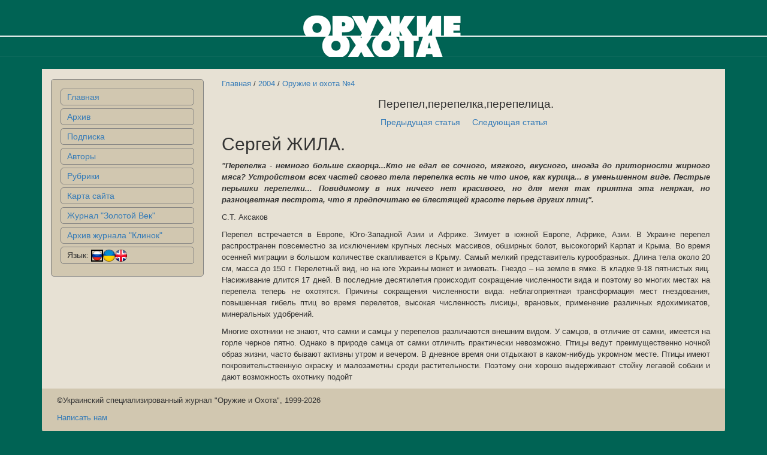

--- FILE ---
content_type: text/html; charset=UTF-8
request_url: https://zbroya.com.ua/article/view/947
body_size: 7230
content:
<!DOCTYPE html>
<html lang="ru">
<head>
    <meta charset="UTF-8">
    <meta http-equiv="X-UA-Compatible" content="IE=edge">
    <meta name="viewport" content="width=device-width, initial-scale=1">
        <title>Перепел,перепелка,перепелица.</title>
    <meta name="Keywords" content="украинский журнал об охоте,оружие,охота,оружие и охота,зброя та полювання,зброя,полювання,Перепел,перепелка,перепелица.,Оружие и охота №4">
<meta name="csrf-param" content="_csrf">
<meta name="csrf-token" content="5IkW9tiIypiQT__QyexC97NirV_e18VK0MGZpxtFumecvHuOgL68of8nz-jknwyd6S7_Dry9oCijuPqWUD_WKA==">

<link href="/assets/c0cb198d/css/bootstrap.css" rel="stylesheet">
<link href="/css/site.css" rel="stylesheet">
<link href="/css/style-article.css" rel="stylesheet">
<link href="/css/style.css" rel="stylesheet">
<link href="/css/style-index.css" rel="stylesheet"></head>
<body>
<!-- <div class="redaction_buy"></div> -->
<header>
    <img src="/images/logo.gif" alt=""></header>
<div class="wrap">
    
    <div class="container">
        <div class="row page">
            <div class="col-md-3 menu">
                <nav>
                    <ul>
                                                    <li><a href="/index">Главная</a></li>
                                                    <li><a href="/archive">Архив</a></li>
                                                    <li><a href="/subs">Подписка</a></li>
                                                    <li><a href="/author">Авторы</a></li>
                                                    <li><a href="/rubric">Рубрики</a></li>
                                                    <li><a href="/sitemap">Карта сайта</a></li>
                                                    <li><a href="http://www.aetasaurea.com.ua">Журнал &quot;Золотой Век&quot;</a></li>
                                                    <li><a href="http://www.aetasaurea.com.ua/russ/klinok/klinok1.html">Архив журнала &quot;Клинок&quot;</a></li>
                                                <li>Язык: <a href='#' class='lang-select' data-lang='ru'><img alt='ru' src='/images/lang_ru_64.png' style='width:20px;border:2px solid black;'></a><a href='#' class='lang-select' data-lang='ua'><img alt='ua' src='/images/lang_ua_64.png' style='width:20px;'></a><a href='#' class='lang-select' data-lang='en'><img alt='en' src='/images/lang_en_64.png' style='width:20px;'></a></li>
                    </ul>
                </nav>
            </div>
            <div class="col-md-9 content">
                                                <div class='article-nav'>
	<a href="/">Главная</a> / <a href="/year/view?year=2004">2004</a> / <a href="/number/view/57">Оружие и охота №4</a></div>
<h4>Перепел,перепелка,перепелица.</h4>
<div class='nav-under-title'>
	<div class='nav-under-title-left'>
		<p><a href="/article/view/946">Предыдущая статья</a></p>
	</div>
	<div class='nav-under-title-right'>
		<p><a href="/article/view/948">Следующая статья</a></p>
	</div>
</div>
 
 

<div class='epigraph'>
	</div>
<div class='body'>
	
 
 

<h2>Сергей ЖИЛА.</h2>
<p><i><b>"Перепелка - немного больше скворца...Кто не едал ее сочного, мягкого, вкусного, иногда до приторности жирного мяса? Устройством всех частей своего тела перепелка есть не что иное, как курица... в уменьшенном виде. Пестрые перышки перепелки... Повидимому в них ничего нет красивого, но для меня так приятна эта неяркая, но разноцветная пестрота, что я предпочитаю ее блестящей красоте перьев других птиц".</b></i></p><p>
С.Т. Аксаков</p><p>
Перепел встречается в Европе, Юго-Западной Азии и Африке. Зимует в южной Европе, Африке, Азии. В Украине перепел распространен повсеместно за исключением крупных лесных массивов, обширных болот, высокогорий Карпат и Крыма. Во время осенней миграции в большом количестве скапливается в Крыму. Самый мелкий представитель курообразных. Длина тела около 20 см, масса до 150 г. Перелетный вид, но на юге Украины может и зимовать. Гнездо – на земле в ямке. В кладке 9-18 пятнистых яиц. Насиживание длится 17 дней. В последние десятилетия происходит сокращение численности вида и поэтому во многих местах на перепела теперь не охотятся. Причины сокращения численности вида: неблагоприятная трансформация мест гнездования, повышенная гибель птиц во время перелетов, высокая численность лисицы, врановых, применение различных ядохимикатов, минеральных удобрений.</p><p>
Многие охотники не знают, что самки и самцы у перепелов различаются внешним видом. У самцов, в отличие от самки, имеется на горле черное пятно. Однако в природе самца от самки отличить практически невозможно. Птицы ведут преимущественно ночной образ жизни, часто бывают активны утром и вечером. В дневное время они отдыхают в каком-нибудь укромном месте. Птицы имеют покровительственную окраску и малозаметны среди растительности. Поэтому они хорошо выдерживают стойку легавой собаки и дают возможность охотнику подойт</div>            </div>
        </div>
    <footer>
        <p>&copy;Украинский специализированный журнал &quot;Оружие и Охота&quot;, 1999-2026</p>
        <p><a href="mailto:info_zbroya@ukr.net" target="_blank">Написать нам</a></p>
    </footer>
    </div>
</div>
<script src="/assets/a20eb4f6/jquery.js"></script>
<script src="/assets/4472a47e/yii.js"></script><script>
$("a.lang-select").on("click",function(e)
{
    e.preventDefault();
    lang = $(this).attr('data-lang');
    $.ajax({
        type: 'POST',
        url: '/site/lang',
        data: {language: lang},
        success: function(res){return true;}
    });
    return false;
});
</script>
</body>
</html>
